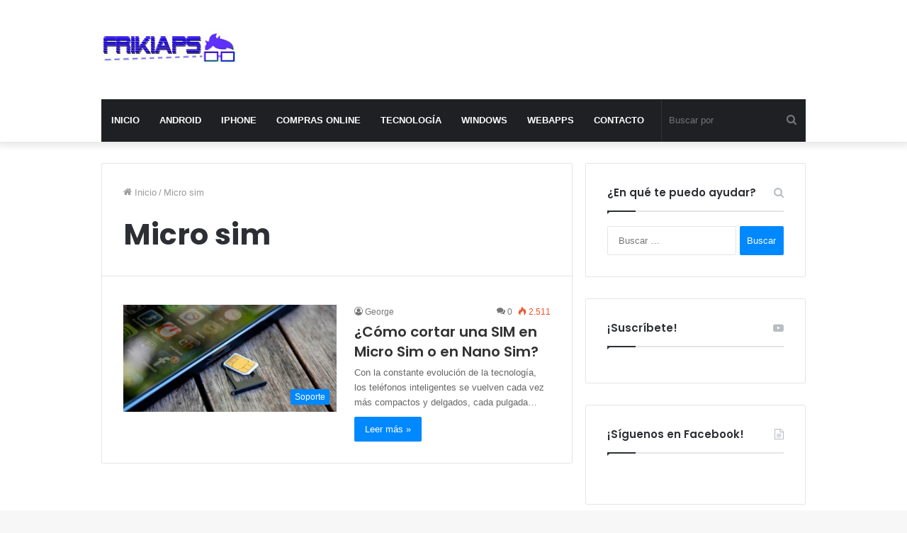

--- FILE ---
content_type: text/html; charset=utf-8
request_url: https://accounts.google.com/o/oauth2/postmessageRelay?parent=https%3A%2F%2Ffrikiaps.com&jsh=m%3B%2F_%2Fscs%2Fabc-static%2F_%2Fjs%2Fk%3Dgapi.lb.en.2kN9-TZiXrM.O%2Fd%3D1%2Frs%3DAHpOoo_B4hu0FeWRuWHfxnZ3V0WubwN7Qw%2Fm%3D__features__
body_size: 163
content:
<!DOCTYPE html><html><head><title></title><meta http-equiv="content-type" content="text/html; charset=utf-8"><meta http-equiv="X-UA-Compatible" content="IE=edge"><meta name="viewport" content="width=device-width, initial-scale=1, minimum-scale=1, maximum-scale=1, user-scalable=0"><script src='https://ssl.gstatic.com/accounts/o/2580342461-postmessagerelay.js' nonce="lSF_fYAJeMkf4qJVLPwjiw"></script></head><body><script type="text/javascript" src="https://apis.google.com/js/rpc:shindig_random.js?onload=init" nonce="lSF_fYAJeMkf4qJVLPwjiw"></script></body></html>

--- FILE ---
content_type: text/html; charset=utf-8
request_url: https://www.google.com/recaptcha/api2/aframe
body_size: 268
content:
<!DOCTYPE HTML><html><head><meta http-equiv="content-type" content="text/html; charset=UTF-8"></head><body><script nonce="ixLx4PFqpKR2i5uDAhWAaQ">/** Anti-fraud and anti-abuse applications only. See google.com/recaptcha */ try{var clients={'sodar':'https://pagead2.googlesyndication.com/pagead/sodar?'};window.addEventListener("message",function(a){try{if(a.source===window.parent){var b=JSON.parse(a.data);var c=clients[b['id']];if(c){var d=document.createElement('img');d.src=c+b['params']+'&rc='+(localStorage.getItem("rc::a")?sessionStorage.getItem("rc::b"):"");window.document.body.appendChild(d);sessionStorage.setItem("rc::e",parseInt(sessionStorage.getItem("rc::e")||0)+1);localStorage.setItem("rc::h",'1768961197164');}}}catch(b){}});window.parent.postMessage("_grecaptcha_ready", "*");}catch(b){}</script></body></html>